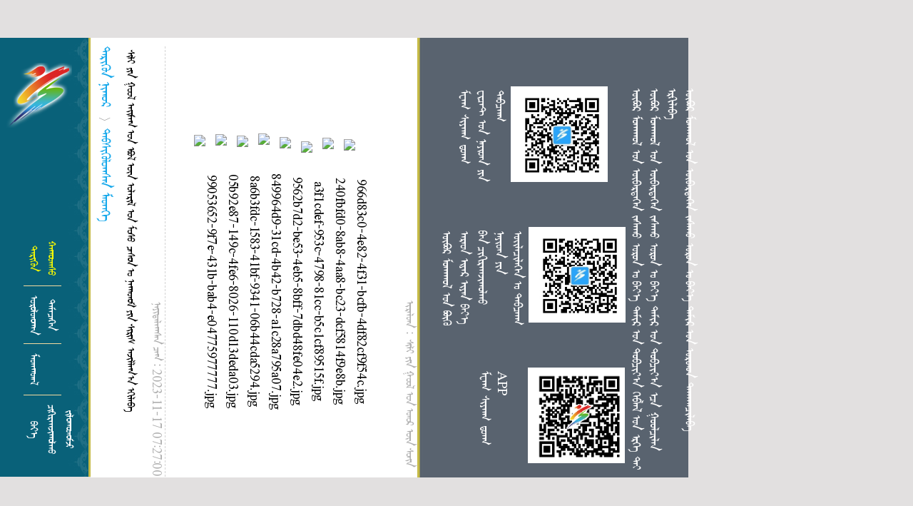

--- FILE ---
content_type: text/html
request_url: http://mongol.nmgesports.com/content/37567.html
body_size: 2113
content:
                                     <!doctype html>
<html lang="en">
<head>
	<meta charset="UTF-8">
	<title>内蒙古全民健身公共服务平台蒙文版</title>
	<link rel="shortcut icon" href="../temp/images/favicon.ico" type="image/x-icon" />
	<link rel="stylesheet" type="text/css" href="../temp/css/reset.css">
	<link rel="stylesheet" type="text/css" href="../temp/css/global.css">
	<link rel="stylesheet" type="text/css" href="../temp/css/index.css">
	<script type="text/javascript" src="../temp/js/jquery-1.10.2.min.js"></script>
      <script type="text/javascript" src="../temp/js/title.js"></script>
</head>
<body class="mw">
<div class="ifame">
	<div class="new-header">
		<a href="/index.html"><div class="new-logo"></div></a>
		<ul class="new-nav">
		
							<li style="border:0;" class="on"><a href="/index.html">ᠲᠡᠷᠢᠭᠦᠨ</br>ᠬᠠᠭᠤᠳᠠᠰᠦ</a></li>
				<li><a href="/sportsinfo.html">ᠤᠷᠤᠯᠳᠤᠭᠠᠨ </br>ᠲᠡᠮᠡᠴᠡᠭᠡᠨ</a></li>
				<li><a href="/notice.html">ᠮᠡᠳᠡᠭᠳᠡᠯ</br></a></li>
				<li class="qu"><a href="/fitguid.html">ᠪᠡᠶ᠎ᠡ</br>ᠴᠢᠬᠢᠷᠠᠬᠵᠢᠭᠤᠯᠬᠤ</br>ᠵᠢᠯᠤᠭᠤᠳᠤᠮᠵᠢ</a></li>

		</ul>
	</div>
	<div class="if-mian">
			<div class="pre-l">
			
				
			
												<a href="../index.html">ᠲᠡᠷᠢᠭᠦᠨ ᠨᠢᠭᠤᠷ </a>
								<a href="../recommend.html"><em> > </em>ᠲᠡᠪᠰᠢᠭᠦᠯᠦᠭᠰᠡᠨ ᠮᠡᠳᠡᠭᠡ</a>

			</div>
		
		<div class="Previous">
			<div class="pre-bt">
				ᠰᠢᠯᠢ ᠶᠢᠨ ᠭᠣᠣᠯ ᠠᠢ᠍ᠢᠮᠠᠭ ᠤᠨ ᠡᠪᠦᠯ ᠦᠨ ᠤᠯᠠᠷᠢᠯ ᠤᠨ ᠮᠥᠰᠥ᠍ ᠴᠠᠰᠤᠨ ᠤ ᠨᠠᠭᠠᠳᠤᠮ ᠶᠢᠨ ᠰᠢᠷᠢᠰ ᠠᠵᠢᠯᠯᠠᠭ᠎ᠠ ᠡᠬᠢᠯᠡᠪᠡ
			</div>
			<div class="pre-r">
				<!-- JiaThis Button BEGIN -->
				<div class="jiathis_style">
					<span style="float:left;"></span>
					<a class="jiathis_button_weixin"></a>
					<a class="jiathis_button_tsina"></a>
					<a class="jiathis_button_qzone"></a>
					<a class="jiathis_button_douban"></a>
				</div>
				<script type="text/javascript" src="https://v3.jiathis.com/code/jia.js?uid=" charset="utf-8"></script>
				<!-- JiaThis Button END -->
				<div class="pre-r-b">
					<!-- <p>ᠹᠳᠭᠳᠭᠰᠳ:</p>
					<p></p> -->
					<p>ᠨᠡᠶᠢᠲᠡᠯᠡᠭᠰᠡᠨ ᠴᠠᠭ : </p>
					<p>2023-11-17 07:27:00</p>
				</div>
			</div>
		</div>
		<div class="mian-center-1">
			<div class="mian-c-w">
				<p style="text-align:center"><img src="http://img.nmgesports.com/atta/data/editor/2023/11/17/99053652-9f7e-431b-bab4-e04775977777.jpg" title="99053652-9f7e-431b-bab4-e04775977777.jpg" alt="99053652-9f7e-431b-bab4-e04775977777.jpg" width="333" height="470" /></p>
<p style="text-align:center"><img src="http://img.nmgesports.com/atta/data/editor/2023/11/17/05b92e87-149c-4fe6-8026-110d13deda03.jpg" title="05b92e87-149c-4fe6-8026-110d13deda03.jpg" alt="05b92e87-149c-4fe6-8026-110d13deda03.jpg" width="705" height="470" /></p>
<p style="text-align:center"><img src="http://img.nmgesports.com/atta/data/editor/2023/11/17/8a6b3fdc-1583-41bf-9341-06b44cda5294.jpg" title="8a6b3fdc-1583-41bf-9341-06b44cda5294.jpg" alt="8a6b3fdc-1583-41bf-9341-06b44cda5294.jpg" width="333" height="470" /></p>
<p style="text-align:center"><img src="http://img.nmgesports.com/atta/data/editor/2023/11/17/849964d9-31cd-4b42-b728-a1c28a795a07.jpg" title="849964d9-31cd-4b42-b728-a1c28a795a07.jpg" alt="849964d9-31cd-4b42-b728-a1c28a795a07.jpg" width="704" height="470" /></p>
<p style="text-align:center"><img src="http://img.nmgesports.com/atta/data/editor/2023/11/17/9562b7d2-be53-4eb5-8bff-7dbd48fe04e2.jpg" title="9562b7d2-be53-4eb5-8bff-7dbd48fe04e2.jpg" alt="9562b7d2-be53-4eb5-8bff-7dbd48fe04e2.jpg" width="333" height="470" /></p>
<p style="text-align:center"><img src="http://img.nmgesports.com/atta/data/editor/2023/11/17/a3f1cdef-953c-4798-81cc-b5c1cf89515f.jpg" title="a3f1cdef-953c-4798-81cc-b5c1cf89515f.jpg" alt="a3f1cdef-953c-4798-81cc-b5c1cf89515f.jpg" width="626" height="470" /></p>
<p style="text-align:center"><img src="http://img.nmgesports.com/atta/data/editor/2023/11/17/240fbfd0-8ab8-4aa8-bc23-dcf5814f9e8b.jpg" title="240fbfd0-8ab8-4aa8-bc23-dcf5814f9e8b.jpg" alt="240fbfd0-8ab8-4aa8-bc23-dcf5814f9e8b.jpg" width="333" height="470" /></p>
<p style="text-align:center"><img src="http://img.nmgesports.com/atta/data/editor/2023/11/17/966d83c0-4e82-4f31-bcfb-4df82cf9f54c.jpg" title="966d83c0-4e82-4f31-bcfb-4df82cf9f54c.jpg" alt="966d83c0-4e82-4f31-bcfb-4df82cf9f54c.jpg" width="705" height="470" /></p>
<p></p>
			</div>
		</div>
        <div class="pre-r-b">			
                    <p>ᠢᠷᠡᠯᠳᠡ :  </p>
					<p>&nbsp;ᠰᠢᠯᠢ ᠶᠢᠨ ᠭᠣᠣᠯ ᠤᠨ ᠡᠳᠦᠷ ᠦᠨ ᠰᠣᠨᠢᠨ    </p>
		</div>

	</div>
	<!--fotter-->
	<div class="new-fotter">
		<ul class="new-fotter-ul">
			<li style="margin-top:68px;">
				<p style="padding-left:25px;">ᠮᠧᠡᠭ ᠰᠢᠶᠠᠡᠭ ᠳ᠋ᠦᠡᠭ ᠸᠢᠴᠠᠲ ᠤᠨ ᠨᠡᠶᠢᠳᠡ ᠶᠢᠨ ᠲᠠᠪᠴᠠᠡᠭ</p>
				<span><img src="../temp/images/mxdgzh.jpg" width="120" height="121"></span>
			</li>
			<li>
				<p>ᠦᠪᠦᠷ ᠮᠤᠡᠭᠭᠤᠯ ᠤᠨ ᠪᠦᠬᠦ ᠠᠷᠠᠳ ᠢᠶᠡᠷ ᠢᠶᠡᠨ ᠪᠡᠶ᠎ᠡ ᠪᠡᠨ ᠴᠢᠬᠢᠷᠠᠬᠵᠢᠭᠤᠯᠬᠤ ᠨᠡᠶᠢᠳᠡ ᠶᠢᠨ ᠦᠢᠯᠡᠴᠢᠯᠡᠭᠡᠨ ᠤ ᠲᠠᠪᠴᠠᠡᠭ</p>
				<span><img src="../temp/images/qmjsgzh.jpg" width="120" height="121"></span>
			</li>
			<li>
				<p style="padding-left:54px;padding-right:20px;">ᠮᠧᠡᠭ ᠰᠢᠶᠠᠡᠭ ᠳ᠋ᠦᠡᠭ APP</p>
				<span><img src="../temp/images/appdownload.png" width="120" height="121"></span>
			</li>
		</ul>
		<div class="new-fotter-w">
			<p>ᠦᠪᠦᠷ ᠮᠤᠡᠭᠭᠤᠯ ᠤᠨ ᠦᠪᠡᠷᠲᠡᠭᠡᠨ ᠵᠠᠰᠠᠬᠤ ᠤᠷᠤᠨ ᠤ ᠪᠡᠶ᠎ᠡ ᠲᠠᠮᠢᠷ ᠤᠨ ᠲᠤᠪᠴᠢᠶ᠎ᠠ ᠬᠡᠪᠯᠡᠯ ᠤᠨ ᠡᠷᠬᠡ ᠲᠠᠢ</p>
			<p>ᠦᠪᠦᠷ ᠮᠤᠡᠭᠭᠤᠯ ᠤᠨ ᠦᠪᠡᠷᠲᠡᠭᠡᠨ ᠵᠠᠰᠠᠬᠤ ᠤᠷᠤᠨ ᠤ ᠪᠡᠶ᠎ᠡ ᠲᠠᠮᠢᠷ ᠤᠨ ᠲᠤᠪᠴᠢᠶ᠎ᠠ ᠡᠴᠡ ᠭᠤᠤᠯᠴᠢᠯᠠᠨ ᠡᠷᠬᠢᠯᠡᠪᠡ</p>
			<p>ᠦᠪᠦᠷ ᠮᠤᠡᠭᠭᠤᠯ ᠤᠨ ᠦᠪᠡᠷᠲᠡᠭᠡᠨ ᠵᠠᠰᠠᠬᠤ ᠤᠷᠤᠨ ᠤ ᠪᠡᠶ᠎ᠡ ᠲᠠᠮᠢᠷ ᠤᠨ ᠤᠷᠳᠤᠨ ᠳᠠᠭᠠᠭᠠᠴᠢᠯᠠᠪᠠ</p>
		</div>
	</div>
</div>
</body>
</html>
        
        
        

--- FILE ---
content_type: text/css
request_url: http://mongol.nmgesports.com/temp/css/reset.css
body_size: 1891
content:
@charset "utf-8";
@font-face {
    font-family: 'chagaan';
    src: url('../Fonts/fzmwbtot_uni_0.eot'); 
    src:  url('../Fonts/fzmwbtot_uni_0.eot') format('embedded-opentype'),
         url('../Fonts/FZMWBTOT_Uni_0.ttf') format('truetype'),
         url('../Fonts/fzmwbtot_uni_0.woff') format('woff'),
         url('../Fonts/fzmwbtot_uni_0.svg#FZMWBTOT') format('svg');
}
body,div,dl,dt,dd,ul,ol,li,h1,h2,h3,h4,h5,h6,pre,code,form,fieldset,legend,input,textarea,p,blockquote,th,td{margin: 0;	padding: 0;}
body,input,select,textarea{font-size:18px;font-family: chagaan; color:#000;}
.mw {
	line-height:34px;
	font-size:18px;	
	unicode-bidi: bidi-override;
	/* direction: rtl;*/
	word-break: keep-all;
	letter-spacing: -0.015em;
	font-family: chagaan;
	line-height: 25px;
	-moz-writing-mode: vertical-lr;
	writing-mode: vertical-lr;
	-webkit-writing-mode: vertical-lr;
	-o-writing-mode: vertical-lr;
	-ms-writing-mode: tb-lr;
	writing-mode: tb-lr; 
	-webkit-text-orientation: sideways-right;
/*text-align:justify;
text-justify:inter-ideograph;*/
}
table{border-collapse: collapse;border-spacing: 0;}
fieldset,img{border: 0;}
address,caption,cite,code,dfn,em,th,var{font-style: normal;	font-weight: normal;}
li{list-style: none;}
caption,th{	text-align: left;}
h1,h2,h3,h4,h5,h6{font-size: 12px;}
abbr,acronym{border: 0;	font-variant: normal;}
sup,sub{vertical-align: text-top;}
sub{vertical-align: text-bottom;}
a{ text-decoration:none; font-size:18px; color:#000;}
a:hover{text-decoration:none; color:#000;}
.clearboth { font-size:0; line-height:0; height:0; width:100%; float:none; clear:both;}
.left { float:left;}
.right { float:right;}
.none { display:none;}

body { background:#e2e0e0;}
.clearboth { clear:both; height:0px; font-size:0px; line-height:0px;}
.block { display:none;}
/*******************公共样式********************/


--- FILE ---
content_type: text/css
request_url: http://mongol.nmgesports.com/temp/css/global.css
body_size: 2966
content:
/**************************header样式***********************/
.header{
	width:1200px;
	height:129px;
	margin:0 auto;
	background:url(../images/header-bj.jpg) center repeat;
}
.header .logo{
	width:445px;
	height:129px;
	display:block;
	background:url(../images/logo.png) 25px 18px no-repeat;
	float:left;
}
.header-right{
	float:right;
	margin-right: 55px;
	height:129px;
}
.header-right .header-ul{
	padding-top:22px;
}
.header-right .header-ul li{
	float:left;

	height:77px;
	line-height: 24px;
	border-right:1px solid #f3da9f;
	padding:4px 8px 0 8px;
}
.header-right .header-ul li a{
	color:#fff;
	font-size:22px;
}
.header-right .header-ul .qu{
	border-right:0;
}
.header-right .header-ul .on a{
	color:#ffff00;
}
/**************end**************/

/*****************fotter部分****************/
.fotter{
	width:1200px;
	height:336px;
	clear:both;
	background:url(../images/fotter.jpg) repeat;
}
.fotter-w{
	height:61px;
	font-size:22px;
	color:#fff;
	margin-top:20px;
	margin-left:175px;
	float:left;
	line-height: 30px;
}
.fotter-ul{
	width:1200px;
	height:138px;
	float:left;
	margin-top:35px;
}
.fotter-ul li{
	height:138px;
	margin-left:70px;
}
.fotter-ul span{
	width:126px;
	height:120px;
	background:#fff;
	display:block;
	padding:8px 6px;

}
.fotter-ul li p{
	font-size:18px;
	color:#fff;
	margin-left:5px;
	line-height: 30px;
}
.fotter-w ul li span img{
	margin-left:-1px;
}
/*****************end*****************/






/*二级页面_体育资讯_新闻详情-header
======================================================*/
.ifame{
	height:615px;
	width:100%;
	margin:auto;
}
.new-header{
	height:615px;
	width:127px;
	background:url(../images/n-1.jpg) repeat;
	float:left;
}
.new-logo{
	width:127px;
	height:126px;
	background:url(../images/new-logo.png) 9px 35px no-repeat;
	float:left;
}
.new-nav{
	float:right;
	margin:0px 0px 18px 33px;
}
.new-nav li{
	float:left;
	border-top:1px solid #f3da9f;
	padding:13px 0;
	width:53px;
	text-align: center;
}
.new-nav .Center{
	line-height: 53px;
}
.new-nav li a{
	font-size:18px;
	color:#fff;
}
.new-nav .on a{
	color:#f6f904;
}
/*二级页面_体育资讯_新闻详情-fotter
=============================================================*/
.new-fotter{
	width:380px;
	height:616px;
	float:left;
	background:url(../images/new-fotter.jpg) repeat;
}
.new-fotter-ul{
	width:243px;

}
.new-fotter-ul li{
	float:left;
	height:145px;
	margin-top:52px;
	margin-left:26px;
}

.new-fotter-ul li p{
	font-size:20px;
	color:#fff;
	display:block;
	padding-top:5px;
	margin-right:5px;
}
.new-fotter-ul li span{
	display:block;
	width:136px;
	height:134px;
	background:#fff;
}
.new-fotter-ul li span img{
	margin:8px 4px;
}
.new-fotter-w{
	clear:both;
	margin-left:36px;
	margin-top:70px;
}
.new-fotter-w p{
	font-size:20px;
	color:#fff;
}

--- FILE ---
content_type: text/css
request_url: http://mongol.nmgesports.com/temp/css/index.css
body_size: 26500
content:
/* banner样式 */
.slider-container{
	background:url(../images/nav_bottom.png) repeat-x 0 100%;
	
	height:596px;
	width:1200px;
	margin:0 auto;
	overflow:hidden;
	position:relative
}
.main-slider{
	width:1200px;
	height:500px;
	position:relative;
	overflow:hidden
}
.slide-item{
	min-width:996px;
	width:100%;
	position:absolute;
	left:0;
	top:0;
	display:none
}
.slide-item img{
	width:100%;
	height:auto;
	min-height:320px
}
.slide-cont{
	position:absolute;
	left:50%;
	top:0;
	width:970px;
	margin-left:-485px;
	text-shadow:1px 1px 1px #111
}
.slide-cont{
	font-size:19px;
	color:#fff;
}
.slide-cont h1{
	font-size:47px;
	font-weight:normal;
	color:#ffcf01;
	line-height:47px;
	margin-top:1.2em;
}
.slide-cont h1 span{
	font-size:30px;
	text-transform:uppercase;
}
.slide-cont a{
	color:#fff;
	font-size:14px;
	text-decoration:none;
	text-transform:uppercase;
	background:url(../images/icon_nav.png) no-repeat 100% 50%;
	padding-right:16px;
}
.thumbs{
	position:absolute;
	left:0;
	
	z-index:4;
	width:100%;
	height:93px;
	margin:0;
	padding:0;
	background:#2f3033;
	
}
.thumbs li{
	float:left;
	list-style:none;
	position:relative;
	width:194px;
	opacity:0.2;
	*width:19.99%;
	margin-left:5px;
	height:93px;
	background-repeat:no-repeat;background-position:50% 0;
	background-size:100%;
}
.thumbs li img{
	margin-top:5px;
}
.thumbs li.curr{opacity:1  ;}
.thumbs li.curr i,.thumbs li:hover i{display:block}
.thumbs li span{
	display:block;
	margin:0 18px;
	padding:10px 30px 0;
	background:url(../images/nav_bottom_bg.png) repeat 0 0;
	height:56px;
	font-size:12px;
	color:#fff;
	text-transform:uppercase;
	}
.thumbs li.curr span,.thumbs li:hover span{
	background-image:url(../images/nav_bottom_bg_1.png);
	opacity:0.9;
}
.thumbs li.curr em{
	display:block;
	width:9px;
	height:8px;
	overflow:hidden;
	background:url(../images/banner-jt.png) no-repeat;
	position:absolute;
	top:-6px;
	left:50%;
	margin:0 0 0 -6px;
}


/***********end****************/
/******************内容一样式*******************/
.bj{
	background:#fff;
	width:1200px;
	height:100%;
	margin:0 auto;
}
.mian-1{
	width:1200px;
	height:376px;
	margin:0 auto;
	background:#fff;
	margin-top:5px;
}
.mian-left{
	width:806px;
	height:376px;
	float:left;
	border:1px solid #e5e5e5;
}
.mian-left .mian-l-bt{
	background:#eeeeee;
	width:43px;
	height:376px;
	float:left;
	position:relative;
}
.mian-left .mian-l-bt em {
    position: absolute;
    top: 8px;
    left: 9px;
    display: block;
}
.mian-left .mian-l-bt .l-bt-t{
	font-size:24px;
	color:#fff;
	margin-top:-1px;
	width:43px;
	height:180px;
	display: inline-block;
	padding-top:42px;
	line-height: 43px;
	background: #096179 url(../images/mian-002.jpg) center bottom no-repeat;
}
.mian-left .mian-l-bt .a1{
	width:19px;
	height:17px;
	margin-bottom:8px;
	margin-left:12px;
	float:right;
	background:url(../images/jt.png) center bottom no-repeat;
	display: inline-block;
}
.mian-left .mian-l-bt a:hover{
	background:url(../images/mian-01.png) center bottom no-repeat;
}
.mian-center{
	margin:8px 8px 0 17px;
	float:left;
}
.mian-center dl{
	width:196px;
}
.mian-center dl:hover{
	box-shadow: 0px 0px 8px #888;
}
.mian-center dl dt{
	float:left;
}
.mian-center dl dt img{
	float:left;
}
.mian-center dl dd{
	width:200px;
	height:198px;
	float:right;
	margin-top:10px;
	padding-left:11px;
	
}
.mian-center dl dd ul li{
	float:left;
	font-size:18px;
	line-height: 26px;
}
.mian-center dl dd ul .mw-bt{
	color:#666666;
	font-size:18px;
}
.mian-ul{
	float:left;
}
.mian-ul ul li{
	float:left;
	margin-top:10px;
	width:27px;
}
.mian-ul ul li a{
	display: block;
	background:url(../images/yuan.png) 8px 0px no-repeat;
	padding-top:15px;
	line-height: 24px;
	font-size:18px;
	color:#000;
	height:345px;
}
.mian-ul ul li a:hover{
	background:url(../images/hover-yuan.png) 8px 0px no-repeat;
}

.mian-right{
	width:382px;
	height:376px;
	float:right;
	border:1px solid #e5e5e5;
}
.mian-right .mian-l-bt1{
	background:#eeeeee;
	width:43px;
	height:376px;
	float:left;
	position:relative;
}
.mian-right .mian-l-bt1 em{
	position: absolute;
    top: 8px;
    left: 9px;
    display: block;
}
.mian-right .mian-l-bt1 .l-bt-t1{
	font-size:24px;
	color:#fff;
	width:43px;
	height:180px;
	margin-top:-1px;
	display: inline-block;
	padding-top:42px;
	line-height: 43px;
	background: #096179 url(../images/mian-002.jpg) center bottom no-repeat;
}
.mian-right .mian-l-bt1 .a1{
	width:19px;
	height:17px;
	margin-bottom:8px;
	margin-left:12px;
	float:right;
	background:url(../images/jt.png) center bottom no-repeat;
	display: inline-block;
}
.mian-right .mian-l-bt1 a:hover{
	background:url(../images/mian-01.png) center bottom no-repeat;
}
.mian-ul-1{
	float:left;
	margin-left:7px;
}
.mian-ul-1 li{
	float:left;
	margin-top:10px;
	width:27px;
}
.mian-ul-1 ul li a{
	display: block;
	background:url(../images/yuan.png) 8px 0px no-repeat;
	padding-top:15px;
	line-height: 24px;
	font-size:18px;
	color:#000;
	height:345px;
}
.mian-ul-1 ul li a:hover{
	background:url(../images/hover-yuan.png) 8px 0px no-repeat;
}
/**************end**************/

/*****************横条部分样式*****************/
.crossband{
	width:1200px;
	height:115px;
	margin:8px 0 10px 0;
}
/***********end***********/

/***************内容二部分***************/
.mian-2{
	width:1200px;
	height:376px;
	border:1px solid #e5e5e5;
}
.mian-2 .mian-l-bt2{
	background:#eeeeee;
	width:43px;
	height:376px;
	float:left;
	position:relative;
}
.mian-2 .mian-l-bt2 em{
	position: absolute;
    top: 12px;
    left: 5px;
    display: block;
}
.mian-2 .mian-l-bt2 .l-bt-t2{
	font-size:24px;
	color:#fff;
	width:43px;
	height:250px;
	margin-top:-1px;
	display: inline-block;
	padding-top:42px;
	line-height: 43px;
	background: #096179 url(../images/mian-002.jpg) center bottom no-repeat;
}
.mian-2 .mian-l-bt2 .a1{
	width:19px;
	height:17px;
	margin-bottom:8px;
	margin-left:12px;
	float:right;
	background:url(../images/jt.png) center bottom no-repeat;
	display: inline-block;
}
.mian-2 .mian-l-bt2 a:hover{
	background:url(../images/mian-01.png) center bottom no-repeat;
}
.mian-2-dl{
	float:left;
	margin-top:5px;
	margin-left:6px;
	width:433px;
	height:368px;

}
.mian-2-dl dl{
	border:1px solid #e5e5e5;
	height:177px;
	width:431px;
	float:left;
}
.mian-2-dl dl:hover{
	box-shadow: 0px 0px 6px #999;
}
.mian-2-dl dl dt img{
	float:left;
}
.mian-2-dl dl dd{
	width:191px;
	height:170px;
	float:left;
	padding-top:5px;
	margin-left:8px;
}
.mian-2-dl dl dd ul li{
	line-height: 22px;
}
.mian-2-dl dl dd ul .mw-bt{
	font-size:22px;
	color:#666666;
	padding-left:15px;
}
.mian-2-dl dl dd ul li a{
	font-size:26px;
	color:#666666;

}
.mian-2-dl dl dd ul .mw-bt a{
	color:#000;
}

.mian-ul-2{
	float:left;
	margin-left:7px;
}
.mian-ul-2 li{
	float:left;
	margin-top:10px;
	width:27px;
}
.mian-ul-2 ul li a{
	display: block;
	background:url(../images/yuan.png) 8px 0px no-repeat;
	padding-top:15px;
	line-height: 24px;
	font-size:18px;
	color:#000;
	height:345px;
}
.mian-ul-2 ul li a:hover{
	background:url(../images/hover-yuan.png) 8px 0px no-repeat;
}
/************end***************/

/***************内容三部分******************/
.mian-3{
	width:1200px;
	height:376px;
	border:1px solid #e5e5e5;
	margin-top:10px;
}
.mian-3 .mian-l-bt3{
	background:#eeeeee;
	width:43px;
	height:376px;
	float:left;
	position:relative;
}
.mian-3 .mian-l-bt3 em{
	position: absolute;
    top: 12px;
    left: 5px;
    display: block;
}
.mian-3 .mian-l-bt3 .l-bt-t3{
	font-size:24px;
	color:#fff;
	width:43px;
	height:217px;
	display: inline-block;
	padding-top:42px;
	margin-top:-1px;
	line-height: 43px;
	background: #096179 url(../images/mian-002.jpg) center bottom no-repeat;
}
.mian-3 .mian-l-bt3 .a1{
	width:19px;
	height:17px;
	margin-bottom:8px;
	margin-left:12px;
	float:right;
	background:url(../images/jt.png) center bottom no-repeat;
	display: inline-block;
}
.mian-3 .mian-l-bt3 a:hover{
	background:url(../images/mian-01.png) center bottom no-repeat;
}
.mian-r-u{
	padding-top:30px;
}
.mian-r-u li{
	float:left;
	width:180px;
	height:301px;
	border:1px dashed #b7b7b7;
	padding:5px 0 0 6px;
}
.mian-r-u li:hover{
	box-shadow: 0px 0px 6px #999;
}
.mian-r-u .left-li{
	margin-left:12px;
}
.mian-r-u li dl dt img{
	width:172px;
	height:129px;
	float:left;
}
.mian-r-u li dl dd{
	width:142px;
	height:155px;
	float:right;
	margin-left:6px;
	padding-bottom:6px;
}
.mian-r-u li dl dd span{
	line-height: 24px;
	font-size:18px;
	display: inline-block;
	color:#666666;
}
.mian-r-u li dl dd .mw-bt{
	color:#000;
	height:155px;
	font-size:18px;
}
/************end************/
/*********(1)二级页面_体育资讯*********/
.sport-info{
	width:1200px;
	height:auto;
	margin-top:6px;
}
.info-left{
	width:865px;
	float:left;
	height:1080px;
	background:#f4f6f4;
	position:relative;
}
.info-left .i-l-bt{
	width:43px;
	height:1038px;
	font-size:24px;
	color:#fff;
	float:left;
	line-height: 43px;
	position:relative;
	background:#096179 url(../images/info1.jpg) center 10px no-repeat;
	padding-top:42px;
}
.info-left .i-l-bt span{
	position:absolute;
	right:-9px;
	top:18px;
	display:block;
	width:9px;
	height:15px;
	background:url(../images/sj.png) no-repeat;
}
.info-left .i-l-r{
	width:821px;
	height:auto;
	float:left;
	padding-top:14px;
}
.i-l-r ul li{
	width:187px;
	float:left;
	margin-left:12px;
	height:485px;
	position:relative;
	border-right:1px solid #c3c5c3;
}
.i-l-r ul li em{
	width:1px;
	height:10px;
	background:#c40000;
	display:block;
	position:absolute;
	right:-1px;
}
.i-l-r ul .jl{
	margin-bottom:36px;
}
.i-l-r ul li .li-d-1 a{
	font-size:18px;
	color:#000;
	
}
.i-l-r ul li .li-d-2{
	font-size:18px;
	color:#c3c5c3;
	width:22px;
	line-height: 22px;
}

.i-l-r ul li .li-d-3{
	font-size:18px;
	color:#626262;
	line-height: 26px;
	
}
.i-l-r ul li .li-d-3 span{
	display:inline-block;
	width:104px;
	height:78px;
	float:left;
}
.i-l-r ul li .li-d-3 span img{
	margin-left:-4px;
}
.i-l-r ul li .li-d-3 p{
	display:inline-block;
	float:left;
	height:400px;
	margin-top:7px;
	overflow:hidden;
	width:100px;
}
.i-l-r ul li .li-d-3 .li-d-p{
	height:485px;
}
/*分页样式
============================================*/
div.digg{
	padding:3px;
	margin:3px;
	text-align:center;
	position:absolute;
	bottom:10px;
	left:290px;
}
div.digg a{
	border:#c1c1c1 1px solid;
	padding:3px 11px;
	margin:2px;
	color:#000;
	text-decoration:none
}
div.digg a:active{
	border:#000099 1px solid;
	color:#000;
}
div.digg span.current{
	
	padding:3px 10px;
	font-weight:bold;
	margin:2px;
	color:#ff0000;
	
}
div.digg span.disabled{
	border:#e3e3e3 1px solid;
	padding:3px 11px;
	margin:2px;
	color:#ddd;
}


.info-right{
	width:333px;
	float:right;
}
.info-right .gd{
	width:41px;
	background:#fff;
	float:left;
	border-right:1px solid #ddd;
	line-height: 41px;
	height:1080px;
}
.info-right .gd a{
	font-size:24px;
	color:#000;
}
.info-right .r-list{
	width:272px;
	float:left;
	margin-left:10px;
}
.info-right .r-list dl{
	width:272px;
	height:167px;
	margin-bottom:10px;
	border:1px solid #eee;
}
.info-right .r-list dl:hover{
	box-shadow: 0px 0px 6px #999;
}
.info-right .r-list dl dt{
	width:221px;
	height:166px;
	border:1px solid #ccc;
	float:left;
}
.info-right .r-list dl dd{
	width:47px;
	height:166px;
	float:left;
	font-size:18px;
	padding-top:5px;
}

/*********(1)二级页面_通知公告*********/
.Notice{
	width:1200px;
	height:auto;
	margin-top:6px;
}
.Notice-a{
	width:1200px;
	float:left;
	height:570px;
	background:#f4f6f4;
	position:relative;
}
.Notice-a .Notice-bt{
	width:43px;
	height:527px;
	font-size:24px;
	color:#fff;
	float:left;
	line-height: 43px;
	position:relative;
	background:#096179 url(../images/g-1.jpg) center 10px no-repeat;
	padding-top:42px;
}
.Notice-a .Notice-bt span{
	position:absolute;
	right:-9px;
	top:18px;
	display:block;
	width:9px;
	height:15px;
	background:url(../images/sj.png) no-repeat;
}
.Notice-a .Notice-r{
	width:1157px;
	height:auto;
	float:left;
	padding-top:14px;
}
.Notice-r ul li{
	width:180px;
	float:left;
	margin-left:12px;
	height:485px;
	position:relative;
	border-right:1px solid #c3c5c3;
}
.Notice-r ul li em{
	width:1px;
	height:10px;
	background:#c40000;
	display:block;
	position:absolute;
	right:-1px;
}
.Notice-r ul .jl{
	margin-bottom:36px;
}
.Notice-r ul li .Notice-1 a{
	font-size:18px;
	color:#000;
	
}
.Notice-r ul li .Notice-2{
	font-size:18px;
	color:#c3c5c3;
	width:22px;
	line-height: 22px;
}

.Notice-r ul li .Notice-3{
	font-size:18px;
	color:#626262;
	line-height: 26px;
	
}
.Notice-r ul li .Notice-3 span{
	display:inline-block;
	width:104px;
	height:78px;
	float:left;
}
.Notice-r ul li .Notice-3 span img{
	margin-left:-4px;
}
.Notice-r ul li .Notice-3 p{
	display:inline-block;
	float:left;
	height:400px;
	margin-top:7px;
	overflow:hidden;
	width:100px;
}
/*css digg style pagination*/
div.digg-1{
	padding:3px;
	margin:3px;
	text-align:center;
	position:absolute;
	bottom:0px;
	left:414px;
}
div.digg-1 a{
	border:#c1c1c1 1px solid;
	width:39px;
	height:39px;
	display:inline-block;
	margin:2px;
	color:#000;
	text-align:center;
	line-height: 39px;
	float:left;
	text-decoration:none
}
div.digg-1 a:active{
	border:#000099 1px solid;
	color:#000;
}
div.digg-1 span.current{
	float:left;
	display:inline-block;
	width:39px;
	height:39px;
	font-weight:bold;
	margin:2px;
	color:#ff0000;
	text-align: center;
	line-height: 39px;
}
div.digg-1 span.disabled{
	border:#c1c1c1  1px solid;
	float:left;
	display:inline-block;
	width:39px;
	height:39px;
	margin:2px;
	color:#ddd;
	background:url(../images/zuo.jpg) center no-repeat;
}
/*Fitness
===========================================================*/
.Fitness{
	width:1200px;
	margin:0 auto;
	margin-top:6px;
}
.Fitness-bt{
	float:left;
	width:43px;
	height:100%;
	position:relative;
	font-size:24px;
	color:#fff;
	line-height: 43px;
	padding-top:45px;
	background:#096179 url(../images/Fitness-1.png) center 20px no-repeat;
}
.Fitness-bt p{
	display: block;
	width:9px;
	height:15px;
	position:absolute;
	right:-9px;
	top:20px;
	background:url(../images/sj.png) no-repeat;
}

.Fitness-n{
	float:right;
	width:1130px;
	height:100%;
}
.Fitness-n .foll{
	width:551px;
	height:376px;
	border:1px solid #e5e5e5;
	float:left;
	margin:0 15px 9px 0;
}
.Fitness-n .foo{
	margin:0;
}
.foll .foll-1{
	width:41px;
	height:376px;
	background:#eee;
	font-size:28px;
	color:#096179;
	line-height: 41px;
	float:left;
	border-right: 1px solid #e5e5e5;
}
.foll .foll-1 span{
	float:left;
	margin-top:14px;
}
.foll .foll-1 a{
	background:url(../images/jt.png) bottom center no-repeat;
	width:41px;
	height:17px;
	display: block;
	float:right;
	margin-bottom:10px;
}
.foll .foll-1 a:hover{
	background:url(../images/mian-01.png) bottom center no-repeat;
}
.foll .foll-2{
	width:175px;
	height:353px;
	float:left;
	margin:10px 0 0 16px;
}
.foll-2 dl dd{
	width:120px;
	height:210px;
	margin-top:15px;
}
.foll-2 dl dd span{
	color:#000;
	font-size:24px;
}
.foll-2 dl dd p{
	color:#666;
	font-size:22px;
	margin-left:8px;
}
.foll-ul{
	float:left;
	margin-left:11px;
}
.foll-ul ul li{
	float:left;
	margin-top:10px;
	width:25px;
	height:355px;
}
.foll-ul ul li a{
	display: block;
	background:url(../images/yuan.png) 8px 0px no-repeat;
	padding-top:15px;
	line-height: 24px;
	font-size:18px;
	color:#000;
}
.foll-ul ul li a:hover{
	background:url(../images/hover-yuan.png) 8px 0px no-repeat;
}
/*二级页面_赛事预告
========================================================*/
.forecast{
	width:1200px;
	margin:0 auto;
	margin-top:6px;
	height:100%;
	background:#f4f6f4;
	padding-bottom:10px;
}
.forecast-bt{
	float:left;
	width:43px;
	height:100%;
	position:relative;
	font-size:24px;
	color:#fff;
	line-height: 43px;
	padding-top:45px;
	background:#096179 url(../images/t-1.png) center 20px no-repeat;
}
.forecast-bt p{
	display: block;
	width:9px;
	height:15px;
	position:absolute;
	right:-9px;
	top:20px;
	background:url(../images/sj.png) no-repeat;
}
.forecast-s{
	width:1130px;
	height:640px;
	float:right;
	padding-top:5px;
	position:relative;
}
.forecast-s dl{
	width:347px;
	height:175px;
	float:left;
	margin-right:30px;
	margin-bottom:15px;
	border:1px solid #eeefee;
}
.forecast-s dl:hover{
	box-shadow: 0px 0px 6px #999;
}
.forecast-s .dl-on{
	margin-right:0;
}
.forecast-s dl dt{
	width:233px;
	height:175px;
	float:left;
}
.forecast-s dl dd{
	width:113px;
	height:175px;
	background:#fff;
	float:right;
	position:relative;
}
.forecast-s dl dd p{
	font-size:18px;
	color:#000;
	padding:10px 0;
	margin-left:5px;
}
.forecast-s dl dd div.anniu{
	background:#00a0e9;
	position:absolute;
	right:10px;
	bottom:10px;
	padding:10px 1px;
	color:#fff;
	font-size:24px;
	border-radius:3px;
	cursor:pointer;
}
/*css digg style pagination*/
div.digg-2{
	padding:3px;
	margin:3px;
	text-align:center;
	position:absolute;
	bottom:0px;
	left:330px;
}
div.digg-2 a{
	border:#c1c1c1 1px solid;
	width:32px;
	height:32px;
	display:inline-block;
	margin:2px;
	color:#000;
	text-align:center;
	line-height: 32px;
	float:left;
	text-decoration:none;
	margin-left:6px;
}
div.digg-2 a:active{
	border:#000099 1px solid;
	color:#000;
}
div.digg-2 span.current{
	float:left;
	display:inline-block;
	width:32px;
	height:32px;
	font-weight:bold;
	margin:2px;
	color:#ff0000;
	text-align: center;
	line-height: 32px;
	margin-left:6px;
}
div.digg-2 span.disabled {
    border: #e3e3e3 1px solid;
    color: #ddd;
    float: left;
    height: 32px;
    width: 32px;
    line-height: 32px;
    margin: 2px;
	margin-left:6px;
}
/*(2)二级页面_体育资讯_新闻详情-Previous
===========================================================================*/
.if-mian{
	width:100%;
	height:616px;
	background:#fff;
	float:left;
}
.Previous{
	width:140px;
	height:603px;
	padding-top:12px;
}
.pre-l{
	float:left;
	width:24px;
	line-height: 24px;
	padding:12px 0 0 5px;
	height:603px;
}
.pre-l a{
	font-size:22px;
	color:#16a8eb;
}
.pre-l a em{
	color:#8c8c8c;
	font-size:18px;
	line-height: 9px;
	display:inline-block;
	width:6px;
	margin:5px 0;
}
.pre-bt{
	float:left;
	font-size:18px;
	color:#000;
	/*width:89px;*/
	height:100%;
	line-height: 30px;
	text-align: center;
	padding:5px 10px 0 10px; 
}
.pre-r{
	width:20px;
	height:100%;
	float:right;
	padding-right:5px;
	border-right:1px dashed #d3d3d3;
}
.pre-r-ul{
	width:20px;
	height:110px;
	float:left;
}
.pre-r-ul li{
	width:16px;
	height:16px;
	float:left;
	margin-bottom:6px;
}
.pre-r-ul li a{
	display:block;
}
.pre-r-b{
	float:right;
}
.pre-r-b p{
	float:left;
	font-size:18px;
	color:#b0b0b0;
}
.mian-center-1{
	width:100%;
	height:613px;
	margin:4px 40px 0 3px;
	float:left;
}
.mian-c-t{
	float:left;
	height:620px;
}
.mian-c-t a{
	display: block;
	float:left;
	margin-top:5px;
}
.mian-c-w{
	width:auto;
	height:605px;
	font-size:18px;
	padding-top:2px;
	line-height: 30px;
	margin-left:10px;
	text-align:justify;
	float:left;
}
.mian-c-w p{
	text-indent:40px;
}
div.digg-notice{
	left:0px;
	width:1151px;
	padding-left:40px;
}
div.digg-match{
	left:0px;
	width:1093px;
}

/*(1)二级页面_民族体育
===========================================================================*/
.if-National{
	width:100%;
	height:616px;
	background:#fff;
	float:left;
}
.National{
	width:140px;
	height:603px;
	padding-top:12px;
}
.National-l{
	float:left;
	width:24px;
	line-height: 24px;
	margin:12px 0 0 5px;
	height:603px;
}
.National-l a{
	font-size:18px;
	color:#16a8eb;
}
.National-l a em{
	color:#8c8c8c;
	font-size:18px;
	line-height: 9px;
	display:inline-block;
	width:6px;
	margin:5px 0;
}
.National-bt{
	float:left;
	font-size:18px;
	color:#000;
	height:100%;
	line-height: 60px;
	text-align: center;
}
.National-r{
	width:20px;
	height:100%;
	float:right;
	padding-right:5px;
	border-right:1px dashed #d3d3d3;
}
.National-r-ul{
	width:20px;
	height:110px;
	float:left;
}
.National-r-ul li{
	width:16px;
	height:16px;
	float:left;
	margin-bottom:6px;
}
.National-r-ul li a{
	display:block;
}
.National-r-b{
	float:right;
}
.National-r-b p{
	float:left;
	font-size:18px;
	color:#b0b0b0;
}
.National-center-1{
	width:100%;
	height:613px;
	margin:4px 40px 0 3px;
	float:left;
}
.National-c-t{
	float:left;
	height:620px;
}
.National-c-t a{
	display: block;
	float:left;
	margin-top:5px;
}
.National-c-w{
	width:auto;
	height:605px;
	font-size:18px;
	padding-top:2px;
	line-height: 30px;
	margin-left:10px;
	text-align:justify;
	float:left;
}
.National-c-w p{
	text-indent:40px;
}
.Button{
	width:100%;
	height:595px;
	float:left;
	background:#f6f8f9;
	padding:13px 7px 9px 9px;
}
.Button ul li{
	height:147px;
	width:49px;
	border-top:1px solid #e5e5e5;
	border-left:1px solid #e5e5e5;
	border-right:1px solid #e5e5e5;
	float:left;
	margin-left:17px;
	line-height: 49px;
	background:#fff;
}
.Button ul li a{
	color:#333;
	font-size:18px;
	display:block;
	padding-top:56px;
}
.Button ul .ou{
	border-bottom:1px solid #e5e5e5;
}
.Button ul .mr{
	margin-left:0;
}
.Button ul li a:hover{
	color:#fff;
}
.Button ul .b-1 a{
	background:url(../images/B-h0.png) center 18px no-repeat;
}
.Button ul .b-2 a{
	background:url(../images/B-h1.png) center 18px no-repeat;
}
.Button ul .b-3 a{
	background:url(../images/B-h2.png) center 18px no-repeat;
}
.Button ul .b-4 a{
	background:url(../images/B-h3.png) center 18px no-repeat;
}
.Button ul .b-5 a{
	background:url(../images/B-h4.png) center 18px no-repeat;
}
.Button ul .b-6 a{
	background:url(../images/B-h5.png) center 31px no-repeat;
}
.Button ul .b-7 a{
	background:url(../images/B-h6.png) center 18px no-repeat;
}
.Button ul .b-8 a{
	background:url(../images/B-h7.png) center 18px no-repeat;
}
.Button ul .b-9 a{
	background:url(../images/B-h8.png) center 18px no-repeat;
}
.Button ul .b-10 a{
	background:url(../images/B-h9.png) center 18px no-repeat;
}
.Button ul .b-11 a{
	background:url(../images/B-h10.png) center 18px no-repeat;
}
.Button ul .b-12 a{
	background:url(../images/B-h11.png) center 18px no-repeat;
}
.Button ul .b-1 a:hover{
	background:#096179 url(../images/B-h00.png) center 18px no-repeat;
}
.Button ul .b-2 a:hover{
	background:#096179 url(../images/B-h01.png) center 18px no-repeat;
}
.Button ul .b-3 a:hover{
	background:#096179 url(../images/B-h02.png) center 18px no-repeat;
}
.Button ul .b-4 a:hover{
	background:#096179 url(../images/B-h03.png) center 18px no-repeat;
}
.Button ul .b-5 a:hover{
	background:#096179 url(../images/B-h04.png) center 18px no-repeat;
}
.Button ul .b-6 a:hover{
	background:#096179 url(../images/B-h05.png) center 31px no-repeat;
}
.Button ul .b-7 a:hover{
	background:#096179 url(../images/B-h06.png) center 18px no-repeat;
}
.Button ul .b-8 a:hover{
	background:#096179 url(../images/B-h07.png) center 18px no-repeat;
}
.Button ul .b-9 a:hover{
	background:#096179 url(../images/B-h08.png) center 18px no-repeat;
}
.Button ul .b-10 a:hover{
	background:#096179 url(../images/B-h09.png) center 18px no-repeat;
}
.Button ul .b-11 a:hover{
	background:#096179 url(../images/B-h010.png) center 18px no-repeat;
}
.Button ul .b-12 a:hover{
	background:#096179 url(../images/B-h011.png) center 18px no-repeat;
}

/*二级页面_健身指导_列表页
======================================================================*/
.if-list{
	width:100%;
	height:616px;
	background:#fff;
	float:left;
	position:relative;
}
.listPage{
	width:100%;
	height:603px;
	padding-top:12px;
}
.list-l{
	float:left;
	width:24px;
	line-height: 24px;
	margin:12px 0 0 5px;
	height:603px;
}
.list-l a{
	font-size:18px;
	color:#16a8eb;
}
.list-l a em{
	color:#8c8c8c;
	font-size:18px;
	line-height: 9px;
	display:inline-block;
	width:6px;
	margin:5px 0;
}
.list-ul{
	float:left;
}
.list-ul li{
	width: 187px;
    float: left;
    margin-left: 12px;
    height: 545px;
    position: relative;
    border-right: 1px solid #c3c5c3;
}
.list-ul li .li-d-2{
	font-size:18px;
	color:#c3c5c3;
	width:22px;
	line-height: 22px;
}

.list-ul li .li-d-3{
	font-size:18px;
	color:#626262;
	line-height: 26px;
	
}
.list-ul li .li-d-1 a{
	font-size:30px;
	color:#000;
	
}
.list-ul li .li-d-2{
	font-size:18px;
	color:#c3c5c3;
	width:22px;
	line-height: 22px;
}

.list-ul li .li-d-3{
	font-size:18px;
	color:#626262;
	line-height: 26px;
	
}
.list-ul li .li-d-3 span{
	display:inline-block;
	width:104px;
	height:78px;
	float:left;
}
.list-ul li .li-d-3 span img{
	margin-left:-4px;
}
.list-ul li .li-d-3 p{
	display:inline-block;
	float:left;
	height:460px;
	margin-top:7px;
	overflow:hidden;
	width:100px;
}
.digg-2 .xz{
	transform:rotate(-90deg);
    -ms-transform:rotate(-90deg); 	/* IE 9 */
    -moz-transform:rotate(-90deg); 	/* Firefox */
    -webkit-transform:rotate(-90deg); /* Safari 和 Chrome */
    -o-transform:rotate(-90deg); 	/* Opera */
}

/*分享样式*/
.pre-r .jiathis_style .jiathis_txt {
	margin-top:5px;
}
.National-r .jiathis_style .jiathis_txt {
	margin-top:5px;
}
#jiathis_weixin_modal {
	-webkit-writing-mode: horizontal-tb;
}

/*头部右侧样式*/
.header{
	position: relative;
}
.header-fucit{
	position: absolute;
	right: 20px;
	top:20px;
	padding:6px 4px 0 4px;
	background: #0c85a6;
	height: 80px;
	border-radius: 4px;
	color:#fff;
	font-size:22px;
}
.header-fucit:hover{
	color:#fff;
}

--- FILE ---
content_type: application/javascript
request_url: http://mongol.nmgesports.com/temp/js/title.js
body_size: 332
content:
$(function(){
	if($(".National-bt").length > 0){
		var wid = $(".National-bt").width();
		if(wid > 50){
			$(".National-bt").css("text-align","left");
		}
	}
	if($(".Previous .pre-bt").length > 0){
		var wid = $(".Previous .pre-bt").width();
		if(wid > 50){
			$(".Previous .pre-bt").css("text-align","left");
		}
	}
})